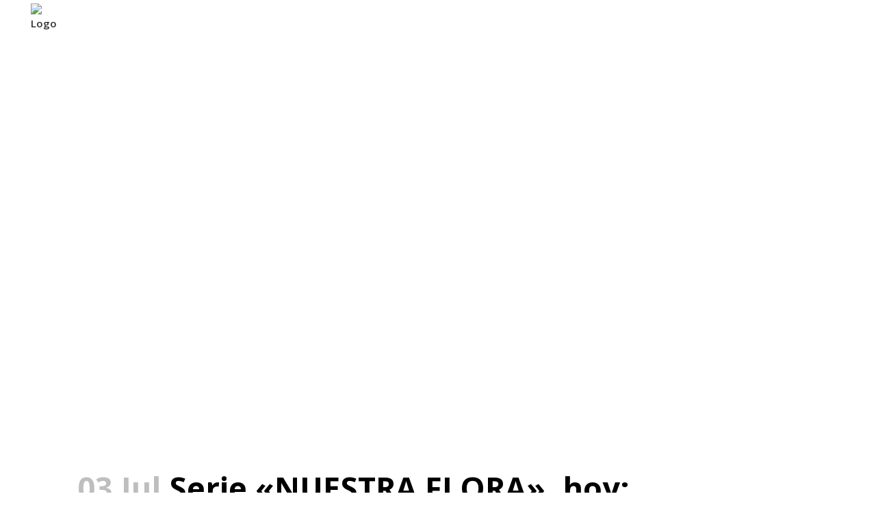

--- FILE ---
content_type: text/html; charset=UTF-8
request_url: https://coloniasantateresa.com/tag/plantas/
body_size: 18801
content:
<!DOCTYPE html>
<html lang="es">
<head>
	<meta charset="UTF-8" />
	
				<meta name="viewport" content="width=device-width,initial-scale=1,user-scalable=no">
		
            
            
	<link rel="profile" href="http://gmpg.org/xfn/11" />
	<link rel="pingback" href="https://coloniasantateresa.com/xmlrpc.php" />

	<title>Colonia Santa Teresa | </title>
<meta name='robots' content='max-image-preview:large' />
<link rel='dns-prefetch' href='//fonts.googleapis.com' />
<link rel="alternate" type="application/rss+xml" title="Colonia Santa Teresa &raquo; Feed" href="https://coloniasantateresa.com/feed/" />
<link rel="alternate" type="application/rss+xml" title="Colonia Santa Teresa &raquo; Feed de los comentarios" href="https://coloniasantateresa.com/comments/feed/" />
<link rel="alternate" type="application/rss+xml" title="Colonia Santa Teresa &raquo; Etiqueta plantas del feed" href="https://coloniasantateresa.com/tag/plantas/feed/" />
<script type="text/javascript">
/* <![CDATA[ */
window._wpemojiSettings = {"baseUrl":"https:\/\/s.w.org\/images\/core\/emoji\/15.0.3\/72x72\/","ext":".png","svgUrl":"https:\/\/s.w.org\/images\/core\/emoji\/15.0.3\/svg\/","svgExt":".svg","source":{"concatemoji":"https:\/\/coloniasantateresa.com\/wp-includes\/js\/wp-emoji-release.min.js?ver=6.5.7"}};
/*! This file is auto-generated */
!function(i,n){var o,s,e;function c(e){try{var t={supportTests:e,timestamp:(new Date).valueOf()};sessionStorage.setItem(o,JSON.stringify(t))}catch(e){}}function p(e,t,n){e.clearRect(0,0,e.canvas.width,e.canvas.height),e.fillText(t,0,0);var t=new Uint32Array(e.getImageData(0,0,e.canvas.width,e.canvas.height).data),r=(e.clearRect(0,0,e.canvas.width,e.canvas.height),e.fillText(n,0,0),new Uint32Array(e.getImageData(0,0,e.canvas.width,e.canvas.height).data));return t.every(function(e,t){return e===r[t]})}function u(e,t,n){switch(t){case"flag":return n(e,"\ud83c\udff3\ufe0f\u200d\u26a7\ufe0f","\ud83c\udff3\ufe0f\u200b\u26a7\ufe0f")?!1:!n(e,"\ud83c\uddfa\ud83c\uddf3","\ud83c\uddfa\u200b\ud83c\uddf3")&&!n(e,"\ud83c\udff4\udb40\udc67\udb40\udc62\udb40\udc65\udb40\udc6e\udb40\udc67\udb40\udc7f","\ud83c\udff4\u200b\udb40\udc67\u200b\udb40\udc62\u200b\udb40\udc65\u200b\udb40\udc6e\u200b\udb40\udc67\u200b\udb40\udc7f");case"emoji":return!n(e,"\ud83d\udc26\u200d\u2b1b","\ud83d\udc26\u200b\u2b1b")}return!1}function f(e,t,n){var r="undefined"!=typeof WorkerGlobalScope&&self instanceof WorkerGlobalScope?new OffscreenCanvas(300,150):i.createElement("canvas"),a=r.getContext("2d",{willReadFrequently:!0}),o=(a.textBaseline="top",a.font="600 32px Arial",{});return e.forEach(function(e){o[e]=t(a,e,n)}),o}function t(e){var t=i.createElement("script");t.src=e,t.defer=!0,i.head.appendChild(t)}"undefined"!=typeof Promise&&(o="wpEmojiSettingsSupports",s=["flag","emoji"],n.supports={everything:!0,everythingExceptFlag:!0},e=new Promise(function(e){i.addEventListener("DOMContentLoaded",e,{once:!0})}),new Promise(function(t){var n=function(){try{var e=JSON.parse(sessionStorage.getItem(o));if("object"==typeof e&&"number"==typeof e.timestamp&&(new Date).valueOf()<e.timestamp+604800&&"object"==typeof e.supportTests)return e.supportTests}catch(e){}return null}();if(!n){if("undefined"!=typeof Worker&&"undefined"!=typeof OffscreenCanvas&&"undefined"!=typeof URL&&URL.createObjectURL&&"undefined"!=typeof Blob)try{var e="postMessage("+f.toString()+"("+[JSON.stringify(s),u.toString(),p.toString()].join(",")+"));",r=new Blob([e],{type:"text/javascript"}),a=new Worker(URL.createObjectURL(r),{name:"wpTestEmojiSupports"});return void(a.onmessage=function(e){c(n=e.data),a.terminate(),t(n)})}catch(e){}c(n=f(s,u,p))}t(n)}).then(function(e){for(var t in e)n.supports[t]=e[t],n.supports.everything=n.supports.everything&&n.supports[t],"flag"!==t&&(n.supports.everythingExceptFlag=n.supports.everythingExceptFlag&&n.supports[t]);n.supports.everythingExceptFlag=n.supports.everythingExceptFlag&&!n.supports.flag,n.DOMReady=!1,n.readyCallback=function(){n.DOMReady=!0}}).then(function(){return e}).then(function(){var e;n.supports.everything||(n.readyCallback(),(e=n.source||{}).concatemoji?t(e.concatemoji):e.wpemoji&&e.twemoji&&(t(e.twemoji),t(e.wpemoji)))}))}((window,document),window._wpemojiSettings);
/* ]]> */
</script>
<link rel='stylesheet' id='animate-css' href='https://coloniasantateresa.com/wp-content/plugins/qi-blocks/assets/css/plugins/animate/animate.min.css?ver=4.1.1' type='text/css' media='all' />
<link rel='stylesheet' id='sbi_styles-css' href='https://coloniasantateresa.com/wp-content/plugins/instagram-feed/css/sbi-styles.min.css?ver=6.6.1' type='text/css' media='all' />
<style id='wp-emoji-styles-inline-css' type='text/css'>

	img.wp-smiley, img.emoji {
		display: inline !important;
		border: none !important;
		box-shadow: none !important;
		height: 1em !important;
		width: 1em !important;
		margin: 0 0.07em !important;
		vertical-align: -0.1em !important;
		background: none !important;
		padding: 0 !important;
	}
</style>
<style id='wp-block-library-inline-css' type='text/css'>
:root{--wp-admin-theme-color:#007cba;--wp-admin-theme-color--rgb:0,124,186;--wp-admin-theme-color-darker-10:#006ba1;--wp-admin-theme-color-darker-10--rgb:0,107,161;--wp-admin-theme-color-darker-20:#005a87;--wp-admin-theme-color-darker-20--rgb:0,90,135;--wp-admin-border-width-focus:2px;--wp-block-synced-color:#7a00df;--wp-block-synced-color--rgb:122,0,223;--wp-bound-block-color:#9747ff}@media (min-resolution:192dpi){:root{--wp-admin-border-width-focus:1.5px}}.wp-element-button{cursor:pointer}:root{--wp--preset--font-size--normal:16px;--wp--preset--font-size--huge:42px}:root .has-very-light-gray-background-color{background-color:#eee}:root .has-very-dark-gray-background-color{background-color:#313131}:root .has-very-light-gray-color{color:#eee}:root .has-very-dark-gray-color{color:#313131}:root .has-vivid-green-cyan-to-vivid-cyan-blue-gradient-background{background:linear-gradient(135deg,#00d084,#0693e3)}:root .has-purple-crush-gradient-background{background:linear-gradient(135deg,#34e2e4,#4721fb 50%,#ab1dfe)}:root .has-hazy-dawn-gradient-background{background:linear-gradient(135deg,#faaca8,#dad0ec)}:root .has-subdued-olive-gradient-background{background:linear-gradient(135deg,#fafae1,#67a671)}:root .has-atomic-cream-gradient-background{background:linear-gradient(135deg,#fdd79a,#004a59)}:root .has-nightshade-gradient-background{background:linear-gradient(135deg,#330968,#31cdcf)}:root .has-midnight-gradient-background{background:linear-gradient(135deg,#020381,#2874fc)}.has-regular-font-size{font-size:1em}.has-larger-font-size{font-size:2.625em}.has-normal-font-size{font-size:var(--wp--preset--font-size--normal)}.has-huge-font-size{font-size:var(--wp--preset--font-size--huge)}.has-text-align-center{text-align:center}.has-text-align-left{text-align:left}.has-text-align-right{text-align:right}#end-resizable-editor-section{display:none}.aligncenter{clear:both}.items-justified-left{justify-content:flex-start}.items-justified-center{justify-content:center}.items-justified-right{justify-content:flex-end}.items-justified-space-between{justify-content:space-between}.screen-reader-text{border:0;clip:rect(1px,1px,1px,1px);-webkit-clip-path:inset(50%);clip-path:inset(50%);height:1px;margin:-1px;overflow:hidden;padding:0;position:absolute;width:1px;word-wrap:normal!important}.screen-reader-text:focus{background-color:#ddd;clip:auto!important;-webkit-clip-path:none;clip-path:none;color:#444;display:block;font-size:1em;height:auto;left:5px;line-height:normal;padding:15px 23px 14px;text-decoration:none;top:5px;width:auto;z-index:100000}html :where(.has-border-color){border-style:solid}html :where([style*=border-top-color]){border-top-style:solid}html :where([style*=border-right-color]){border-right-style:solid}html :where([style*=border-bottom-color]){border-bottom-style:solid}html :where([style*=border-left-color]){border-left-style:solid}html :where([style*=border-width]){border-style:solid}html :where([style*=border-top-width]){border-top-style:solid}html :where([style*=border-right-width]){border-right-style:solid}html :where([style*=border-bottom-width]){border-bottom-style:solid}html :where([style*=border-left-width]){border-left-style:solid}html :where(img[class*=wp-image-]){height:auto;max-width:100%}:where(figure){margin:0 0 1em}html :where(.is-position-sticky){--wp-admin--admin-bar--position-offset:var(--wp-admin--admin-bar--height,0px)}@media screen and (max-width:600px){html :where(.is-position-sticky){--wp-admin--admin-bar--position-offset:0px}}
</style>
<style id='classic-theme-styles-inline-css' type='text/css'>
/*! This file is auto-generated */
.wp-block-button__link{color:#fff;background-color:#32373c;border-radius:9999px;box-shadow:none;text-decoration:none;padding:calc(.667em + 2px) calc(1.333em + 2px);font-size:1.125em}.wp-block-file__button{background:#32373c;color:#fff;text-decoration:none}
</style>
<link rel='stylesheet' id='contact-form-7-css' href='https://coloniasantateresa.com/wp-content/plugins/contact-form-7/includes/css/styles.css?ver=5.9.8' type='text/css' media='all' />
<link rel='stylesheet' id='qi-blocks-grid-css' href='https://coloniasantateresa.com/wp-content/plugins/qi-blocks/assets/dist/grid.css?ver=1.3.4' type='text/css' media='all' />
<link rel='stylesheet' id='qi-blocks-main-css' href='https://coloniasantateresa.com/wp-content/plugins/qi-blocks/assets/dist/main.css?ver=1.3.4' type='text/css' media='all' />
<link rel='stylesheet' id='qi-addons-for-elementor-grid-style-css' href='https://coloniasantateresa.com/wp-content/plugins/qi-addons-for-elementor/assets/css/grid.min.css?ver=1.8.3' type='text/css' media='all' />
<link rel='stylesheet' id='qi-addons-for-elementor-helper-parts-style-css' href='https://coloniasantateresa.com/wp-content/plugins/qi-addons-for-elementor/assets/css/helper-parts.min.css?ver=1.8.3' type='text/css' media='all' />
<link rel='stylesheet' id='qi-addons-for-elementor-style-css' href='https://coloniasantateresa.com/wp-content/plugins/qi-addons-for-elementor/assets/css/main.min.css?ver=1.8.3' type='text/css' media='all' />
<link rel='stylesheet' id='mediaelement-css' href='https://coloniasantateresa.com/wp-includes/js/mediaelement/mediaelementplayer-legacy.min.css?ver=4.2.17' type='text/css' media='all' />
<link rel='stylesheet' id='wp-mediaelement-css' href='https://coloniasantateresa.com/wp-includes/js/mediaelement/wp-mediaelement.min.css?ver=6.5.7' type='text/css' media='all' />
<link rel='stylesheet' id='bridge-default-style-css' href='https://coloniasantateresa.com/wp-content/themes/bridge/style.css?ver=6.5.7' type='text/css' media='all' />
<link rel='stylesheet' id='bridge-qode-font_awesome-css' href='https://coloniasantateresa.com/wp-content/themes/bridge/css/font-awesome/css/font-awesome.min.css?ver=6.5.7' type='text/css' media='all' />
<link rel='stylesheet' id='bridge-qode-font_elegant-css' href='https://coloniasantateresa.com/wp-content/themes/bridge/css/elegant-icons/style.min.css?ver=6.5.7' type='text/css' media='all' />
<link rel='stylesheet' id='bridge-qode-linea_icons-css' href='https://coloniasantateresa.com/wp-content/themes/bridge/css/linea-icons/style.css?ver=6.5.7' type='text/css' media='all' />
<link rel='stylesheet' id='bridge-qode-dripicons-css' href='https://coloniasantateresa.com/wp-content/themes/bridge/css/dripicons/dripicons.css?ver=6.5.7' type='text/css' media='all' />
<link rel='stylesheet' id='bridge-qode-kiko-css' href='https://coloniasantateresa.com/wp-content/themes/bridge/css/kiko/kiko-all.css?ver=6.5.7' type='text/css' media='all' />
<link rel='stylesheet' id='bridge-qode-font_awesome_5-css' href='https://coloniasantateresa.com/wp-content/themes/bridge/css/font-awesome-5/css/font-awesome-5.min.css?ver=6.5.7' type='text/css' media='all' />
<link rel='stylesheet' id='bridge-stylesheet-css' href='https://coloniasantateresa.com/wp-content/themes/bridge/css/stylesheet.min.css?ver=6.5.7' type='text/css' media='all' />
<style id='bridge-stylesheet-inline-css' type='text/css'>
   .archive.disabled_footer_top .footer_top_holder, .archive.disabled_footer_bottom .footer_bottom_holder { display: none;}


</style>
<link rel='stylesheet' id='bridge-print-css' href='https://coloniasantateresa.com/wp-content/themes/bridge/css/print.css?ver=6.5.7' type='text/css' media='all' />
<link rel='stylesheet' id='bridge-style-dynamic-css' href='https://coloniasantateresa.com/wp-content/themes/bridge/css/style_dynamic_callback.php?ver=6.5.7' type='text/css' media='all' />
<link rel='stylesheet' id='bridge-responsive-css' href='https://coloniasantateresa.com/wp-content/themes/bridge/css/responsive.min.css?ver=6.5.7' type='text/css' media='all' />
<link rel='stylesheet' id='bridge-style-dynamic-responsive-css' href='https://coloniasantateresa.com/wp-content/themes/bridge/css/style_dynamic_responsive_callback.php?ver=6.5.7' type='text/css' media='all' />
<style id='bridge-style-dynamic-responsive-inline-css' type='text/css'>
.q_circles_holder .q_circle_text_holder .q_circle_text {
    margin: 14px 10% 0;
}
.q_circles_holder.four_columns .q_circle_inner {
    width: 160px;
    height: 160px;
}
.q_circle_text_holder {
    margin: 17px 0 0;
}
.q_circles_holder.four_columns:before {
    top: 80px;
    border-top: 2px dotted;
    border-top-color: inherit;
    left: 100px;
}
.q_icon_with_title.qode_iwt_hover_enabled {
    background-color: #fcc233;
    border-radius: 8px;
    padding: 45px 34px;
}
.q_icon_with_title.left_from_title.very_large .icon_holder, .q_icon_with_title.very_large .icon_holder img {
    width: 116px;
}
h4.icon_title {
    padding-bottom: 9px;
}
.q_icon_list p {
    padding: 0 0 0 29px;
}
.q_icon_list {
    margin-bottom: 10px;
}
.testimonials_c_holder .testimonial_content_inner {
    border-radius: 8px;
}
.testimonials_c_holder .testimonial_content_inner .testimonial_author {
    font-family: Caveat;
    font-size: 25px;
    color: #fcc234;
    font-weight: 700;
    margin-top: 18px;
}
.testimonials_c_holder .flex-control-nav li a.flex-active {
    background-color: #fcc234;
}
.testimonials_c_holder .flex-control-nav li {
    width: 14px;
    height: 14px;
    margin: 0 10px;
}
.testimonials_c_holder .flex-control-nav {
    margin-top: 46px;
}
.testimonials_c_holder .flex-control-nav li a {
    background-color: #ffffff;
}
.q_icon_with_title.tiny .icon_text_holder {
    padding: 0 0 0 19px;
}

.q_icon_with_title .icon_text_inner {
    padding: 0 0 11px;
}
.q_icon_list .qode-ili-icon-holder, .q_icon_list i {
    width: 9px;
}
.title.title_size_large .text_above_title {
    font-family: Caveat;
    font-size: 45px;
    line-height: 45px;
}
.q_counter_holder p.counter_text {
    font-family: Caveat;
    margin: 5px 0 0;
}
.qode-cf-outer-holder{
    background-color: #fcc233;
    padding: 25px 20px;
    box-sizing: border-box;
}

.qode-cf-outer-holder .four_columns{
    display: flex;
}

.qode-cf-outer-holder .four_columns>div{
    flex-grow: 7;
}

.qode-cf-outer-holder .four_columns>div.column4{
    width: auto;
    box-sizing: border-box;
    flex-grow: 0;
}

.qode-cf-outer-holder .four_columns>div.column4 .ajax-loader{
    display: none;
}
h6.icon_title {
    color: #8d8c8c;
    font-family: 'Poppins', sans-serif;
    font-size: 15px;
    line-height: 30px;
    font-style: normal;
    font-weight: 600;
    padding-top: 4px;
}
.q_icon_with_title .icon_title_holder {
    margin: 0px 0 7px;
}
.page_not_found {
    margin: 83px 14% 83px;
}
@media only screen and (max-width: 1000px){
    rs-fullwidth-wrap{
        margin-top: -100px;
    }
}
div.wpcf7 .cf7_custom_style_2 .ajax-loader{
display: none;
}
.q_price_table {
border-top: none;
}

.q_price_table .price_table_inner {
background-color: #fff;
border-radius: 7px;
}

.price_in_table .price,
.price_in_table .value {
color: #000;
font-weight: 700;
}

.pricing_table_content {
color: #8d8c8c;
}

.q_price_table.active .price_table_inner {
background-color: #fcc233;
}

.q_price_table.active .price_in_table .price,
.q_price_table.active .price_in_table .value,
.q_price_table.active .pricing_table_content,
.q_price_table.active .qode_title_content_new {
color: #fff;
}

.q_price_table.active .price_table_inner>ul {
padding: 0;
margin: 0;
}

.price_button .qbutton:hover {
background-color: #000;
color: #fcc233;
}

.price_table_inner ul li.table_title {
padding: 52px 25px 15px;
}

.price_table_inner ul li.pricing_table_content {
padding: 14px 27px 33px;
}

.price_table_inner ul li.pricing_table_content li {
font-size: 15px;
font-weight: 600;
}

.price_table_inner ul li.pricing_table_content ul li {
padding-bottom: 8px;
}

.price_table_inner ul li.pricing_table_content {
padding-bottom: 33px;
}

.price_table_inner .price_button {
padding-bottom: 58px;
}
nav.mobile_menu>ul{
padding: 0 0 20px
}
@media only screen and (max-width: 1280px){
.q_counter_holder.center{
padding: 20px 10px;
}
}
</style>
<link rel='stylesheet' id='js_composer_front-css' href='https://coloniasantateresa.com/wp-content/plugins/js_composer/assets/css/js_composer.min.css?ver=7.5' type='text/css' media='all' />
<link rel='stylesheet' id='bridge-style-handle-google-fonts-css' href='https://fonts.googleapis.com/css?family=Raleway%3A100%2C200%2C300%2C400%2C500%2C600%2C700%2C800%2C900%2C100italic%2C300italic%2C400italic%2C700italic%7COpen+Sans%3A100%2C200%2C300%2C400%2C500%2C600%2C700%2C800%2C900%2C100italic%2C300italic%2C400italic%2C700italic%7CCaveat%3A100%2C200%2C300%2C400%2C500%2C600%2C700%2C800%2C900%2C100italic%2C300italic%2C400italic%2C700italic%7CPoppins%3A100%2C200%2C300%2C400%2C500%2C600%2C700%2C800%2C900%2C100italic%2C300italic%2C400italic%2C700italic&#038;subset=latin%2Clatin-ext&#038;ver=1.0.0' type='text/css' media='all' />
<link rel='stylesheet' id='bridge-core-dashboard-style-css' href='https://coloniasantateresa.com/wp-content/plugins/bridge-core/modules/core-dashboard/assets/css/core-dashboard.min.css?ver=6.5.7' type='text/css' media='all' />
<link rel='stylesheet' id='swiper-css' href='https://coloniasantateresa.com/wp-content/plugins/qi-addons-for-elementor/assets/plugins/swiper/8.4.5/swiper.min.css?ver=6.5.7' type='text/css' media='all' />
<script type="text/javascript" src="https://coloniasantateresa.com/wp-includes/js/jquery/jquery.min.js?ver=3.7.1" id="jquery-core-js"></script>
<script type="text/javascript" src="https://coloniasantateresa.com/wp-includes/js/jquery/jquery-migrate.min.js?ver=3.4.1" id="jquery-migrate-js"></script>
<script type="text/javascript" src="https://coloniasantateresa.com/wp-content/plugins/revslider/public/assets/js/rbtools.min.js?ver=6.6.20" async id="tp-tools-js"></script>
<script type="text/javascript" src="https://coloniasantateresa.com/wp-content/plugins/revslider/public/assets/js/rs6.min.js?ver=6.6.20" async id="revmin-js"></script>
<script></script><link rel="https://api.w.org/" href="https://coloniasantateresa.com/wp-json/" /><link rel="alternate" type="application/json" href="https://coloniasantateresa.com/wp-json/wp/v2/tags/362" /><link rel="EditURI" type="application/rsd+xml" title="RSD" href="https://coloniasantateresa.com/xmlrpc.php?rsd" />
<meta name="generator" content="WordPress 6.5.7" />
<!-- HubSpot WordPress Plugin v11.1.75: embed JS disabled as a portalId has not yet been configured --><meta name="generator" content="Elementor 3.26.3; features: additional_custom_breakpoints; settings: css_print_method-external, google_font-enabled, font_display-auto">
<style type="text/css">.recentcomments a{display:inline !important;padding:0 !important;margin:0 !important;}</style>			<style>
				.e-con.e-parent:nth-of-type(n+4):not(.e-lazyloaded):not(.e-no-lazyload),
				.e-con.e-parent:nth-of-type(n+4):not(.e-lazyloaded):not(.e-no-lazyload) * {
					background-image: none !important;
				}
				@media screen and (max-height: 1024px) {
					.e-con.e-parent:nth-of-type(n+3):not(.e-lazyloaded):not(.e-no-lazyload),
					.e-con.e-parent:nth-of-type(n+3):not(.e-lazyloaded):not(.e-no-lazyload) * {
						background-image: none !important;
					}
				}
				@media screen and (max-height: 640px) {
					.e-con.e-parent:nth-of-type(n+2):not(.e-lazyloaded):not(.e-no-lazyload),
					.e-con.e-parent:nth-of-type(n+2):not(.e-lazyloaded):not(.e-no-lazyload) * {
						background-image: none !important;
					}
				}
			</style>
			<meta name="generator" content="Powered by WPBakery Page Builder - drag and drop page builder for WordPress."/>
<meta name="generator" content="Powered by Slider Revolution 6.6.20 - responsive, Mobile-Friendly Slider Plugin for WordPress with comfortable drag and drop interface." />
<link rel="icon" href="https://coloniasantateresa.com/wp-content/uploads/2021/02/logo-base.png" sizes="32x32" />
<link rel="icon" href="https://coloniasantateresa.com/wp-content/uploads/2021/02/logo-base.png" sizes="192x192" />
<link rel="apple-touch-icon" href="https://coloniasantateresa.com/wp-content/uploads/2021/02/logo-base.png" />
<meta name="msapplication-TileImage" content="https://coloniasantateresa.com/wp-content/uploads/2021/02/logo-base.png" />
<script>function setREVStartSize(e){
			//window.requestAnimationFrame(function() {
				window.RSIW = window.RSIW===undefined ? window.innerWidth : window.RSIW;
				window.RSIH = window.RSIH===undefined ? window.innerHeight : window.RSIH;
				try {
					var pw = document.getElementById(e.c).parentNode.offsetWidth,
						newh;
					pw = pw===0 || isNaN(pw) || (e.l=="fullwidth" || e.layout=="fullwidth") ? window.RSIW : pw;
					e.tabw = e.tabw===undefined ? 0 : parseInt(e.tabw);
					e.thumbw = e.thumbw===undefined ? 0 : parseInt(e.thumbw);
					e.tabh = e.tabh===undefined ? 0 : parseInt(e.tabh);
					e.thumbh = e.thumbh===undefined ? 0 : parseInt(e.thumbh);
					e.tabhide = e.tabhide===undefined ? 0 : parseInt(e.tabhide);
					e.thumbhide = e.thumbhide===undefined ? 0 : parseInt(e.thumbhide);
					e.mh = e.mh===undefined || e.mh=="" || e.mh==="auto" ? 0 : parseInt(e.mh,0);
					if(e.layout==="fullscreen" || e.l==="fullscreen")
						newh = Math.max(e.mh,window.RSIH);
					else{
						e.gw = Array.isArray(e.gw) ? e.gw : [e.gw];
						for (var i in e.rl) if (e.gw[i]===undefined || e.gw[i]===0) e.gw[i] = e.gw[i-1];
						e.gh = e.el===undefined || e.el==="" || (Array.isArray(e.el) && e.el.length==0)? e.gh : e.el;
						e.gh = Array.isArray(e.gh) ? e.gh : [e.gh];
						for (var i in e.rl) if (e.gh[i]===undefined || e.gh[i]===0) e.gh[i] = e.gh[i-1];
											
						var nl = new Array(e.rl.length),
							ix = 0,
							sl;
						e.tabw = e.tabhide>=pw ? 0 : e.tabw;
						e.thumbw = e.thumbhide>=pw ? 0 : e.thumbw;
						e.tabh = e.tabhide>=pw ? 0 : e.tabh;
						e.thumbh = e.thumbhide>=pw ? 0 : e.thumbh;
						for (var i in e.rl) nl[i] = e.rl[i]<window.RSIW ? 0 : e.rl[i];
						sl = nl[0];
						for (var i in nl) if (sl>nl[i] && nl[i]>0) { sl = nl[i]; ix=i;}
						var m = pw>(e.gw[ix]+e.tabw+e.thumbw) ? 1 : (pw-(e.tabw+e.thumbw)) / (e.gw[ix]);
						newh =  (e.gh[ix] * m) + (e.tabh + e.thumbh);
					}
					var el = document.getElementById(e.c);
					if (el!==null && el) el.style.height = newh+"px";
					el = document.getElementById(e.c+"_wrapper");
					if (el!==null && el) {
						el.style.height = newh+"px";
						el.style.display = "block";
					}
				} catch(e){
					console.log("Failure at Presize of Slider:" + e)
				}
			//});
		  };</script>
<noscript><style> .wpb_animate_when_almost_visible { opacity: 1; }</style></noscript></head>

<body class="archive tag tag-plantas tag-362 wp-custom-logo bridge-core-3.1.6 qi-blocks-1.3.4 qodef-gutenberg--no-touch qodef-qi--no-touch qi-addons-for-elementor-1.8.3  qode_grid_1400 footer_responsive_adv qode-theme-ver-30.8.4 qode-theme-bridge disabled_footer_bottom wpb-js-composer js-comp-ver-7.5 vc_responsive elementor-default elementor-kit-17941" itemscope itemtype="http://schema.org/WebPage">




<div class="wrapper">
	<div class="wrapper_inner">

    
		<!-- Google Analytics start -->
				<!-- Google Analytics end -->

		
	<header class=" scroll_header_top_area  fixed transparent scrolled_not_transparent page_header">
	<div class="header_inner clearfix">
				<div class="header_top_bottom_holder">
			
			<div class="header_bottom clearfix" style=' background-color:rgba(255, 255, 255, 0);' >
											<div class="header_inner_left">
																	<div class="mobile_menu_button">
		<span>
			<i class="qode_icon_font_awesome fa fa-bars " ></i>		</span>
	</div>
								<div class="logo_wrapper" >
	<div class="q_logo">
		<a itemprop="url" href="https://coloniasantateresa.com/" >
             <img itemprop="image" class="normal" src="https://coloniasantateresa.com/wp-content/uploads/2024/01/Artboard-2-1.png" alt="Logo"> 			 <img itemprop="image" class="light" src="https://coloniasantateresa.com/wp-content/uploads/2020/01/logo.png" alt="Logo"/> 			 <img itemprop="image" class="dark" src="https://coloniasantateresa.com/wp-content/uploads/2021/02/logo-full.png" alt="Logo"/> 			 <img itemprop="image" class="sticky" src="https://coloniasantateresa.com/wp-content/themes/bridge/img/logo_black.png" alt="Logo"/> 			 <img itemprop="image" class="mobile" src="https://coloniasantateresa.com/wp-content/uploads/2024/01/Artboard-2-1.png" alt="Logo"/> 					</a>
	</div>
	</div>															</div>
															<div class="header_inner_right">
									<div class="side_menu_button_wrapper right">
																														<div class="side_menu_button">
																																	
										</div>
									</div>
								</div>
							
							
							<nav class="main_menu drop_down right">
								<ul id="menu-menu-santa-teresa" class=""><li id="nav-menu-item-20815" class="menu-item menu-item-type-post_type menu-item-object-page menu-item-home  narrow"><a href="https://coloniasantateresa.com/" class=""><i class="menu_icon blank fa"></i><span>Inicio</span><span class="plus"></span></a></li>
<li id="nav-menu-item-16548" class="menu-item menu-item-type-custom menu-item-object-custom menu-item-has-children  has_sub narrow"><a href="#" class=""><i class="menu_icon blank fa"></i><span>Municipalidad</span><span class="plus"></span></a>
<div class="second"><div class="inner"><ul>
	<li id="nav-menu-item-20948" class="menu-item menu-item-type-post_type menu-item-object-page "><a href="https://coloniasantateresa.com/historia-de-santa-teresa/" class=""><i class="menu_icon blank fa"></i><span>Historia de Santa Teresa</span><span class="plus"></span></a></li>
	<li id="nav-menu-item-20931" class="menu-item menu-item-type-post_type menu-item-object-page "><a href="https://coloniasantateresa.com/intendencia/" class=""><i class="menu_icon blank fa"></i><span>Intendencia</span><span class="plus"></span></a></li>
	<li id="nav-menu-item-20951" class="menu-item menu-item-type-post_type menu-item-object-page "><a href="https://coloniasantateresa.com/institucional-2/" class=""><i class="menu_icon blank fa"></i><span>Institucional</span><span class="plus"></span></a></li>
</ul></div></div>
</li>
<li id="nav-menu-item-16552" class="menu-item menu-item-type-custom menu-item-object-custom menu-item-has-children  has_sub narrow"><a href="#" class=""><i class="menu_icon blank fa"></i><span>Descubrí Santa Teresa</span><span class="plus"></span></a>
<div class="second"><div class="inner"><ul>
	<li id="nav-menu-item-20838" class="menu-item menu-item-type-post_type menu-item-object-page "><a href="https://coloniasantateresa.com/llegar/" class=""><i class="menu_icon blank fa"></i><span>¿Cómo llegar?</span><span class="plus"></span></a></li>
	<li id="nav-menu-item-21056" class="menu-item menu-item-type-post_type menu-item-object-page "><a href="https://coloniasantateresa.com/fabrica-de-bigbags/" class=""><i class="menu_icon blank fa"></i><span>Fábrica de BigBags</span><span class="plus"></span></a></li>
	<li id="nav-menu-item-20861" class="menu-item menu-item-type-post_type menu-item-object-page "><a href="https://coloniasantateresa.com/club-colonial/" class=""><i class="menu_icon blank fa"></i><span>Club Colonial</span><span class="plus"></span></a></li>
	<li id="nav-menu-item-20816" class="menu-item menu-item-type-custom menu-item-object-custom "><a target="_blank" href="https://www.instagram.com/santa.teresa.muni/" class=""><i class="menu_icon blank fa"></i><span>Instagram</span><span class="plus"></span></a></li>
	<li id="nav-menu-item-18269" class="menu-item menu-item-type-custom menu-item-object-custom "><a target="_blank" href="https://www.facebook.com/MunicipalidadDeSantaTeresa" class=""><i class="menu_icon blank fa"></i><span>Facebook</span><span class="plus"></span></a></li>
	<li id="nav-menu-item-17938" class="menu-item menu-item-type-custom menu-item-object-custom "><a target="_blank" href="https://www.youtube.com/channel/UCea5KGjvD-iM6HldpgIdU6g" class=""><i class="menu_icon blank fa"></i><span>Canal de YouTube</span><span class="plus"></span></a></li>
</ul></div></div>
</li>
<li id="nav-menu-item-20873" class="menu-item menu-item-type-post_type menu-item-object-page  narrow"><a href="https://coloniasantateresa.com/galeria-de-fotos/" class=""><i class="menu_icon blank fa"></i><span>Galería de Fotos</span><span class="plus"></span></a></li>
<li id="nav-menu-item-20813" class="menu-item menu-item-type-post_type menu-item-object-page  narrow"><a href="https://coloniasantateresa.com/contacto/" class=""><i class="menu_icon blank fa"></i><span>Contacto</span><span class="plus"></span></a></li>
</ul>							</nav>
														<nav class="mobile_menu">
	<ul id="menu-menu-santa-teresa-1" class=""><li id="mobile-menu-item-20815" class="menu-item menu-item-type-post_type menu-item-object-page menu-item-home "><a href="https://coloniasantateresa.com/" class=""><span>Inicio</span></a><span class="mobile_arrow"><i class="fa fa-angle-right"></i><i class="fa fa-angle-down"></i></span></li>
<li id="mobile-menu-item-16548" class="menu-item menu-item-type-custom menu-item-object-custom menu-item-has-children  has_sub"><a href="#" class=""><span>Municipalidad</span></a><span class="mobile_arrow"><i class="fa fa-angle-right"></i><i class="fa fa-angle-down"></i></span>
<ul class="sub_menu">
	<li id="mobile-menu-item-20948" class="menu-item menu-item-type-post_type menu-item-object-page "><a href="https://coloniasantateresa.com/historia-de-santa-teresa/" class=""><span>Historia de Santa Teresa</span></a><span class="mobile_arrow"><i class="fa fa-angle-right"></i><i class="fa fa-angle-down"></i></span></li>
	<li id="mobile-menu-item-20931" class="menu-item menu-item-type-post_type menu-item-object-page "><a href="https://coloniasantateresa.com/intendencia/" class=""><span>Intendencia</span></a><span class="mobile_arrow"><i class="fa fa-angle-right"></i><i class="fa fa-angle-down"></i></span></li>
	<li id="mobile-menu-item-20951" class="menu-item menu-item-type-post_type menu-item-object-page "><a href="https://coloniasantateresa.com/institucional-2/" class=""><span>Institucional</span></a><span class="mobile_arrow"><i class="fa fa-angle-right"></i><i class="fa fa-angle-down"></i></span></li>
</ul>
</li>
<li id="mobile-menu-item-16552" class="menu-item menu-item-type-custom menu-item-object-custom menu-item-has-children  has_sub"><a href="#" class=""><span>Descubrí Santa Teresa</span></a><span class="mobile_arrow"><i class="fa fa-angle-right"></i><i class="fa fa-angle-down"></i></span>
<ul class="sub_menu">
	<li id="mobile-menu-item-20838" class="menu-item menu-item-type-post_type menu-item-object-page "><a href="https://coloniasantateresa.com/llegar/" class=""><span>¿Cómo llegar?</span></a><span class="mobile_arrow"><i class="fa fa-angle-right"></i><i class="fa fa-angle-down"></i></span></li>
	<li id="mobile-menu-item-21056" class="menu-item menu-item-type-post_type menu-item-object-page "><a href="https://coloniasantateresa.com/fabrica-de-bigbags/" class=""><span>Fábrica de BigBags</span></a><span class="mobile_arrow"><i class="fa fa-angle-right"></i><i class="fa fa-angle-down"></i></span></li>
	<li id="mobile-menu-item-20861" class="menu-item menu-item-type-post_type menu-item-object-page "><a href="https://coloniasantateresa.com/club-colonial/" class=""><span>Club Colonial</span></a><span class="mobile_arrow"><i class="fa fa-angle-right"></i><i class="fa fa-angle-down"></i></span></li>
	<li id="mobile-menu-item-20816" class="menu-item menu-item-type-custom menu-item-object-custom "><a target="_blank" href="https://www.instagram.com/santa.teresa.muni/" class=""><span>Instagram</span></a><span class="mobile_arrow"><i class="fa fa-angle-right"></i><i class="fa fa-angle-down"></i></span></li>
	<li id="mobile-menu-item-18269" class="menu-item menu-item-type-custom menu-item-object-custom "><a target="_blank" href="https://www.facebook.com/MunicipalidadDeSantaTeresa" class=""><span>Facebook</span></a><span class="mobile_arrow"><i class="fa fa-angle-right"></i><i class="fa fa-angle-down"></i></span></li>
	<li id="mobile-menu-item-17938" class="menu-item menu-item-type-custom menu-item-object-custom "><a target="_blank" href="https://www.youtube.com/channel/UCea5KGjvD-iM6HldpgIdU6g" class=""><span>Canal de YouTube</span></a><span class="mobile_arrow"><i class="fa fa-angle-right"></i><i class="fa fa-angle-down"></i></span></li>
</ul>
</li>
<li id="mobile-menu-item-20873" class="menu-item menu-item-type-post_type menu-item-object-page "><a href="https://coloniasantateresa.com/galeria-de-fotos/" class=""><span>Galería de Fotos</span></a><span class="mobile_arrow"><i class="fa fa-angle-right"></i><i class="fa fa-angle-down"></i></span></li>
<li id="mobile-menu-item-20813" class="menu-item menu-item-type-post_type menu-item-object-page "><a href="https://coloniasantateresa.com/contacto/" class=""><span>Contacto</span></a><span class="mobile_arrow"><i class="fa fa-angle-right"></i><i class="fa fa-angle-down"></i></span></li>
</ul></nav>											</div>
			</div>
		</div>
</header>	<a id="back_to_top" href="#">
        <span class="fa-stack">
            <i class="qode_icon_font_awesome fa fa-arrow-up " ></i>        </span>
	</a>
	
	
    
    	
    
    <div class="content ">
        <div class="content_inner  ">
    
	
			<div class="title_outer title_without_animation"    data-height="662">
		<div class="title title_size_large  position_center  has_fixed_background " style="background-size:1920px auto;background-image:url(https://coloniasantateresa.com/wp-content/uploads/2020/01/title-img-1.jpg);height:662px;">
			<div class="image not_responsive"><img itemprop="image" src="https://coloniasantateresa.com/wp-content/uploads/2020/01/title-img-1.jpg" alt="&nbsp;" /> </div>
										<div class="title_holder"  style="padding-top:44px;height:618px;">
					<div class="container">
						<div class="container_inner clearfix">
								<div class="title_subtitle_holder" >
                                                                									<div class="title_subtitle_holder_inner">
																																					<h1 ><span>plantas Tag</span></h1>
																				
																																														</div>
								                                                            </div>
						</div>
					</div>
				</div>
								</div>
			</div>
		<div class="container">
            			<div class="container_inner default_template_holder clearfix">
									<div class="blog_holder blog_large_image">

	
    <!--if template name is defined than it is used our template and we can use query '$blog_query'-->
    
        <!--otherwise it is archive or category page and we don't have query-->
                    		<article id="post-17117" class="post-17117 post type-post status-publish format-standard has-post-thumbnail hentry category-sin-categoria tag-alpataco tag-informacion tag-la-pampa tag-pampeana tag-pampeanas tag-pichai tag-plantas tag-prosopis tag-santa-teresa tag-serie">
			<div class="post_content_holder">
									<div class="post_image">
						<a itemprop="url" href="https://coloniasantateresa.com/serie-nuestra-flora-hoy-alpataco/" title="Serie «NUESTRA FLORA», hoy: ALPATACO">
							<img fetchpriority="high" width="2159" height="1868" src="https://coloniasantateresa.com/wp-content/uploads/2019/07/alpataco.jpg" class="attachment-full size-full wp-post-image" alt="" decoding="async" srcset="https://coloniasantateresa.com/wp-content/uploads/2019/07/alpataco.jpg 2159w, https://coloniasantateresa.com/wp-content/uploads/2019/07/alpataco-300x260.jpg 300w, https://coloniasantateresa.com/wp-content/uploads/2019/07/alpataco-768x664.jpg 768w, https://coloniasantateresa.com/wp-content/uploads/2019/07/alpataco-1024x886.jpg 1024w, https://coloniasantateresa.com/wp-content/uploads/2019/07/alpataco-700x606.jpg 700w" sizes="(max-width: 2159px) 100vw, 2159px" />						</a>
					</div>
								<div class="post_text">
					<div class="post_text_inner">
						<h2 itemprop="name" class="entry_title"><span itemprop="dateCreated" class="date entry_date updated">03 Jul<meta itemprop="interactionCount" content="UserComments: 0"/></span> <a itemprop="url" href="https://coloniasantateresa.com/serie-nuestra-flora-hoy-alpataco/" title="Serie «NUESTRA FLORA», hoy: ALPATACO">Serie «NUESTRA FLORA», hoy: ALPATACO</a></h2>
						<div class="post_info">
							<span class="time">Posted at 18:01h</span>
							in <a href="https://coloniasantateresa.com/category/sin-categoria/" rel="category tag">Sin categoría</a>                                                            <span class="post_author">
                                    by                                    <a itemprop="author" class="post_author_link" href="https://coloniasantateresa.com/author/admin/">Prensa Santa Teresa</a>
                                </span>
                            															<span class="dots"><i class="fa fa-square"></i></span><a itemprop="url" class="post_comments" href="https://coloniasantateresa.com/serie-nuestra-flora-hoy-alpataco/#respond" target="_self">0 Comments</a>
																							<span class="dots"><i class="fa fa-square"></i></span><div class="blog_like">
									<a  href="#" class="qode-like" id="qode-like-17117" title="Like this">0<span>  Likes</span></a>								</div>
																				</div>

                        <p itemprop="description" class="post_excerpt">Una de las plantas características del monte árido pampeano es el “alpataco” (“pichai” en lengua mapuche), arbusto de la familia de las legumbres cuyo nombre botánico es Prosopis Alpataco.

El alpataco crece generalmente asociado a las jarillas, en el monte arbustivo, árido, del centro-oeste de Argentina...</p>                                <div class="post_more">
                                    <a itemprop="url" href="https://coloniasantateresa.com/serie-nuestra-flora-hoy-alpataco/" class="qbutton small">Read More</a>
                                </div>
                            					</div>
				</div>
			</div>
		</article>
		

                    		<article id="post-17064" class="post-17064 post type-post status-publish format-standard has-post-thumbnail hentry category-sin-categoria tag-cola-de-caballo tag-equisetum tag-hierbas tag-libro tag-pampeanas tag-plantas tag-platero tag-recomendaciones tag-serie tag-yerba">
			<div class="post_content_holder">
									<div class="post_image">
						<a itemprop="url" href="https://coloniasantateresa.com/serie-nuestra-flora-hoy-cola-de-caballo/" title="Serie «Nuestra flora», hoy: Cola de caballo">
							<img width="2159" height="1868" src="https://coloniasantateresa.com/wp-content/uploads/2019/05/coladecaballo.jpg" class="attachment-full size-full wp-post-image" alt="" decoding="async" srcset="https://coloniasantateresa.com/wp-content/uploads/2019/05/coladecaballo.jpg 2159w, https://coloniasantateresa.com/wp-content/uploads/2019/05/coladecaballo-300x260.jpg 300w, https://coloniasantateresa.com/wp-content/uploads/2019/05/coladecaballo-768x664.jpg 768w, https://coloniasantateresa.com/wp-content/uploads/2019/05/coladecaballo-1024x886.jpg 1024w, https://coloniasantateresa.com/wp-content/uploads/2019/05/coladecaballo-700x606.jpg 700w" sizes="(max-width: 2159px) 100vw, 2159px" />						</a>
					</div>
								<div class="post_text">
					<div class="post_text_inner">
						<h2 itemprop="name" class="entry_title"><span itemprop="dateCreated" class="date entry_date updated">14 May<meta itemprop="interactionCount" content="UserComments: 0"/></span> <a itemprop="url" href="https://coloniasantateresa.com/serie-nuestra-flora-hoy-cola-de-caballo/" title="Serie «Nuestra flora», hoy: Cola de caballo">Serie «Nuestra flora», hoy: Cola de caballo</a></h2>
						<div class="post_info">
							<span class="time">Posted at 19:16h</span>
							in <a href="https://coloniasantateresa.com/category/sin-categoria/" rel="category tag">Sin categoría</a>                                                            <span class="post_author">
                                    by                                    <a itemprop="author" class="post_author_link" href="https://coloniasantateresa.com/author/admin/">Prensa Santa Teresa</a>
                                </span>
                            															<span class="dots"><i class="fa fa-square"></i></span><a itemprop="url" class="post_comments" href="https://coloniasantateresa.com/serie-nuestra-flora-hoy-cola-de-caballo/#respond" target="_self">0 Comments</a>
																							<span class="dots"><i class="fa fa-square"></i></span><div class="blog_like">
									<a  href="#" class="qode-like" id="qode-like-17064" title="Like this">0<span>  Likes</span></a>								</div>
																				</div>

                        <p itemprop="description" class="post_excerpt">Otros nombres comunes para la Equisetum giganteum son: «Limpia plata», «yerba del platero», «Chiquite de fraile» (en Mendoza) y «Huiñal» (en lengua Mapuche), se conoce a esta planta perenne que crece a orillas de ríos, arroyos, y vertiertes.

Posee tallos subterráneos (rizomas) negruzcos, de los que...</p>                                <div class="post_more">
                                    <a itemprop="url" href="https://coloniasantateresa.com/serie-nuestra-flora-hoy-cola-de-caballo/" class="qbutton small">Read More</a>
                                </div>
                            					</div>
				</div>
			</div>
		</article>
		

                    		<article id="post-16786" class="post-16786 post type-post status-publish format-standard has-post-thumbnail hentry category-noticias tag-colonia tag-flora tag-la-pampa tag-medicinales tag-nacunan tag-nativa tag-plantas tag-propiedades tag-provincia tag-santa-teresa tag-tomillo tag-tomillo-del-monte">
			<div class="post_content_holder">
									<div class="post_image">
						<a itemprop="url" href="https://coloniasantateresa.com/serie-nuestra-flora-hoy-tomillo-del-monte/" title="Serie «Nuestra flora», hoy: Tomillo del monte">
							<img width="2159" height="1868" src="https://coloniasantateresa.com/wp-content/uploads/2019/01/tomillito.jpg" class="attachment-full size-full wp-post-image" alt="" decoding="async" srcset="https://coloniasantateresa.com/wp-content/uploads/2019/01/tomillito.jpg 2159w, https://coloniasantateresa.com/wp-content/uploads/2019/01/tomillito-300x260.jpg 300w, https://coloniasantateresa.com/wp-content/uploads/2019/01/tomillito-768x664.jpg 768w, https://coloniasantateresa.com/wp-content/uploads/2019/01/tomillito-1024x886.jpg 1024w, https://coloniasantateresa.com/wp-content/uploads/2019/01/tomillito-700x606.jpg 700w" sizes="(max-width: 2159px) 100vw, 2159px" />						</a>
					</div>
								<div class="post_text">
					<div class="post_text_inner">
						<h2 itemprop="name" class="entry_title"><span itemprop="dateCreated" class="date entry_date updated">08 Ene<meta itemprop="interactionCount" content="UserComments: 0"/></span> <a itemprop="url" href="https://coloniasantateresa.com/serie-nuestra-flora-hoy-tomillo-del-monte/" title="Serie «Nuestra flora», hoy: Tomillo del monte">Serie «Nuestra flora», hoy: Tomillo del monte</a></h2>
						<div class="post_info">
							<span class="time">Posted at 18:43h</span>
							in <a href="https://coloniasantateresa.com/category/noticias/" rel="category tag">Noticias</a>                                                            <span class="post_author">
                                    by                                    <a itemprop="author" class="post_author_link" href="https://coloniasantateresa.com/author/admin/">Prensa Santa Teresa</a>
                                </span>
                            															<span class="dots"><i class="fa fa-square"></i></span><a itemprop="url" class="post_comments" href="https://coloniasantateresa.com/serie-nuestra-flora-hoy-tomillo-del-monte/#respond" target="_self">0 Comments</a>
																							<span class="dots"><i class="fa fa-square"></i></span><div class="blog_like">
									<a  href="#" class="qode-like" id="qode-like-16786" title="Like this">0<span>  Likes</span></a>								</div>
																				</div>

                        <p itemprop="description" class="post_excerpt">Otra de las plantas que habitan nuestro suelo es el «Tomillo del monte» (al que también se conoce como Tomillo silvestre o Ñacuñán) es un arbusto aromático, que mide entre 30 a 60cms de altura; nativo del centro y sur de Argentina, desde San Juan...</p>                                <div class="post_more">
                                    <a itemprop="url" href="https://coloniasantateresa.com/serie-nuestra-flora-hoy-tomillo-del-monte/" class="qbutton small">Read More</a>
                                </div>
                            					</div>
				</div>
			</div>
		</article>
		

                                                                                                </div>
							</div>
            		</div>
		
	</div>
</div>



	<footer >
		<div class="footer_inner clearfix">
				<div class="footer_top_holder">
            			<div class="footer_top">
								<div class="container">
					<div class="container_inner">
																	<div class="three_columns clearfix">
								<div class="column1 footer_col1">
									<div class="column_inner">
										<div id="media_image-2" class="widget widget_media_image"><a href="https://coloniasantateresa.com"><img loading="lazy" width="300" height="83" src="https://coloniasantateresa.com/wp-content/uploads/2024/01/Asset-4-300x83.png" class="image wp-image-20675  attachment-medium size-medium" alt="" style="max-width: 100%; height: auto;" decoding="async" srcset="https://coloniasantateresa.com/wp-content/uploads/2024/01/Asset-4-300x83.png 300w, https://coloniasantateresa.com/wp-content/uploads/2024/01/Asset-4.png 511w" sizes="(max-width: 300px) 100vw, 300px" /></a></div><div class="widget qode_separator_widget " style="margin-bottom: 1px;"></div><div id="text-2" class="widget widget_text">			<div class="textwidget"><p>«Un buen pueblo»</p>
</div>
		</div><div class="widget qode_separator_widget " style="margin-bottom: 19px;"></div><span class='q_social_icon_holder normal_social' data-color=#DDB549 data-hover-color=#ffffff><a itemprop='url' href='https://www.instagram.com/santa.teresa.muni/' target='_blank'><i class="qode_icon_font_awesome fa fa-instagram  simple_social" style="color: #DDB549;margin: 0 26px 0 0;font-size: 17px;" ></i></a></span><span class='q_social_icon_holder normal_social' data-color=#DDB549 data-hover-color=#ffffff><a itemprop='url' href='https://www.facebook.com/MunicipalidadDeSantaTeresa/' target='_blank'><i class="qode_icon_font_awesome fa fa-facebook  simple_social" style="color: #DDB549;margin: 0 26px 0 0;font-size: 17px;" ></i></a></span><span class='q_social_icon_holder normal_social' data-color=#DDB549 data-hover-color=#ffffff><a itemprop='url' href='https://www.youtube.com/@municipalidadsantateresa6339' target='_blank'><i class="qode_icon_font_awesome fa fa-youtube  simple_social" style="color: #DDB549;margin: 0 0 0 0;font-size: 17px;" ></i></a></span>									</div>
								</div>
								<div class="column2 footer_col2">
									<div class="column_inner">
										<div id="text-3" class="widget widget_text"><h5>Contacto &#038; Horarios</h5>			<div class="textwidget"></div>
		</div><div class="widget qode_separator_widget " style="margin-bottom: -7px;"></div><div id="text-4" class="widget widget_text">			<div class="textwidget"><p>munisantateresa@gmail.com</p>
</div>
		</div><div id="text-7" class="widget widget_text">			<div class="textwidget"><p>+54 (2923) 445-648</p>
</div>
		</div><div class="widget qode_separator_widget " style="margin-bottom: 17px;"></div><div id="text-6" class="widget widget_text">			<div class="textwidget"><p>Horarios de Atención:</p>
<p>Lunes a Viernes de 6:30 hs a 13:00 hs</p>
</div>
		</div>									</div>
								</div>
								<div class="column3 footer_col3">
									<div class="column_inner">
										<div id="text-5" class="widget widget_text"><h5>Dirección</h5>			<div class="textwidget"></div>
		</div><div class="widget qode_separator_widget " style="margin-bottom: -7px;"></div><div id="text-8" class="widget widget_text">			<div class="textwidget"><p>Av. San Martín / Esq. Sarmiento<br />
L6312, La Pampa<br />
Argentina</p>
</div>
		</div>									</div>
								</div>
							</div>
															</div>
				</div>
							</div>
					</div>
							<div class="footer_bottom_holder">
                									<div class="footer_bottom">
							</div>
								</div>
				</div>
	</footer>
		
</div>
</div>

		<script>
			window.RS_MODULES = window.RS_MODULES || {};
			window.RS_MODULES.modules = window.RS_MODULES.modules || {};
			window.RS_MODULES.waiting = window.RS_MODULES.waiting || [];
			window.RS_MODULES.defered = false;
			window.RS_MODULES.moduleWaiting = window.RS_MODULES.moduleWaiting || {};
			window.RS_MODULES.type = 'compiled';
		</script>
		<!-- Instagram Feed JS -->
<script type="text/javascript">
var sbiajaxurl = "https://coloniasantateresa.com/wp-admin/admin-ajax.php";
</script>
			<script type='text/javascript'>
				const lazyloadRunObserver = () => {
					const lazyloadBackgrounds = document.querySelectorAll( `.e-con.e-parent:not(.e-lazyloaded)` );
					const lazyloadBackgroundObserver = new IntersectionObserver( ( entries ) => {
						entries.forEach( ( entry ) => {
							if ( entry.isIntersecting ) {
								let lazyloadBackground = entry.target;
								if( lazyloadBackground ) {
									lazyloadBackground.classList.add( 'e-lazyloaded' );
								}
								lazyloadBackgroundObserver.unobserve( entry.target );
							}
						});
					}, { rootMargin: '200px 0px 200px 0px' } );
					lazyloadBackgrounds.forEach( ( lazyloadBackground ) => {
						lazyloadBackgroundObserver.observe( lazyloadBackground );
					} );
				};
				const events = [
					'DOMContentLoaded',
					'elementor/lazyload/observe',
				];
				events.forEach( ( event ) => {
					document.addEventListener( event, lazyloadRunObserver );
				} );
			</script>
			<style id='global-styles-inline-css' type='text/css'>
body{--wp--preset--color--black: #000000;--wp--preset--color--cyan-bluish-gray: #abb8c3;--wp--preset--color--white: #ffffff;--wp--preset--color--pale-pink: #f78da7;--wp--preset--color--vivid-red: #cf2e2e;--wp--preset--color--luminous-vivid-orange: #ff6900;--wp--preset--color--luminous-vivid-amber: #fcb900;--wp--preset--color--light-green-cyan: #7bdcb5;--wp--preset--color--vivid-green-cyan: #00d084;--wp--preset--color--pale-cyan-blue: #8ed1fc;--wp--preset--color--vivid-cyan-blue: #0693e3;--wp--preset--color--vivid-purple: #9b51e0;--wp--preset--gradient--vivid-cyan-blue-to-vivid-purple: linear-gradient(135deg,rgba(6,147,227,1) 0%,rgb(155,81,224) 100%);--wp--preset--gradient--light-green-cyan-to-vivid-green-cyan: linear-gradient(135deg,rgb(122,220,180) 0%,rgb(0,208,130) 100%);--wp--preset--gradient--luminous-vivid-amber-to-luminous-vivid-orange: linear-gradient(135deg,rgba(252,185,0,1) 0%,rgba(255,105,0,1) 100%);--wp--preset--gradient--luminous-vivid-orange-to-vivid-red: linear-gradient(135deg,rgba(255,105,0,1) 0%,rgb(207,46,46) 100%);--wp--preset--gradient--very-light-gray-to-cyan-bluish-gray: linear-gradient(135deg,rgb(238,238,238) 0%,rgb(169,184,195) 100%);--wp--preset--gradient--cool-to-warm-spectrum: linear-gradient(135deg,rgb(74,234,220) 0%,rgb(151,120,209) 20%,rgb(207,42,186) 40%,rgb(238,44,130) 60%,rgb(251,105,98) 80%,rgb(254,248,76) 100%);--wp--preset--gradient--blush-light-purple: linear-gradient(135deg,rgb(255,206,236) 0%,rgb(152,150,240) 100%);--wp--preset--gradient--blush-bordeaux: linear-gradient(135deg,rgb(254,205,165) 0%,rgb(254,45,45) 50%,rgb(107,0,62) 100%);--wp--preset--gradient--luminous-dusk: linear-gradient(135deg,rgb(255,203,112) 0%,rgb(199,81,192) 50%,rgb(65,88,208) 100%);--wp--preset--gradient--pale-ocean: linear-gradient(135deg,rgb(255,245,203) 0%,rgb(182,227,212) 50%,rgb(51,167,181) 100%);--wp--preset--gradient--electric-grass: linear-gradient(135deg,rgb(202,248,128) 0%,rgb(113,206,126) 100%);--wp--preset--gradient--midnight: linear-gradient(135deg,rgb(2,3,129) 0%,rgb(40,116,252) 100%);--wp--preset--font-size--small: 13px;--wp--preset--font-size--medium: 20px;--wp--preset--font-size--large: 36px;--wp--preset--font-size--x-large: 42px;--wp--preset--spacing--20: 0.44rem;--wp--preset--spacing--30: 0.67rem;--wp--preset--spacing--40: 1rem;--wp--preset--spacing--50: 1.5rem;--wp--preset--spacing--60: 2.25rem;--wp--preset--spacing--70: 3.38rem;--wp--preset--spacing--80: 5.06rem;--wp--preset--shadow--natural: 6px 6px 9px rgba(0, 0, 0, 0.2);--wp--preset--shadow--deep: 12px 12px 50px rgba(0, 0, 0, 0.4);--wp--preset--shadow--sharp: 6px 6px 0px rgba(0, 0, 0, 0.2);--wp--preset--shadow--outlined: 6px 6px 0px -3px rgba(255, 255, 255, 1), 6px 6px rgba(0, 0, 0, 1);--wp--preset--shadow--crisp: 6px 6px 0px rgba(0, 0, 0, 1);}:where(.is-layout-flex){gap: 0.5em;}:where(.is-layout-grid){gap: 0.5em;}body .is-layout-flex{display: flex;}body .is-layout-flex{flex-wrap: wrap;align-items: center;}body .is-layout-flex > *{margin: 0;}body .is-layout-grid{display: grid;}body .is-layout-grid > *{margin: 0;}:where(.wp-block-columns.is-layout-flex){gap: 2em;}:where(.wp-block-columns.is-layout-grid){gap: 2em;}:where(.wp-block-post-template.is-layout-flex){gap: 1.25em;}:where(.wp-block-post-template.is-layout-grid){gap: 1.25em;}.has-black-color{color: var(--wp--preset--color--black) !important;}.has-cyan-bluish-gray-color{color: var(--wp--preset--color--cyan-bluish-gray) !important;}.has-white-color{color: var(--wp--preset--color--white) !important;}.has-pale-pink-color{color: var(--wp--preset--color--pale-pink) !important;}.has-vivid-red-color{color: var(--wp--preset--color--vivid-red) !important;}.has-luminous-vivid-orange-color{color: var(--wp--preset--color--luminous-vivid-orange) !important;}.has-luminous-vivid-amber-color{color: var(--wp--preset--color--luminous-vivid-amber) !important;}.has-light-green-cyan-color{color: var(--wp--preset--color--light-green-cyan) !important;}.has-vivid-green-cyan-color{color: var(--wp--preset--color--vivid-green-cyan) !important;}.has-pale-cyan-blue-color{color: var(--wp--preset--color--pale-cyan-blue) !important;}.has-vivid-cyan-blue-color{color: var(--wp--preset--color--vivid-cyan-blue) !important;}.has-vivid-purple-color{color: var(--wp--preset--color--vivid-purple) !important;}.has-black-background-color{background-color: var(--wp--preset--color--black) !important;}.has-cyan-bluish-gray-background-color{background-color: var(--wp--preset--color--cyan-bluish-gray) !important;}.has-white-background-color{background-color: var(--wp--preset--color--white) !important;}.has-pale-pink-background-color{background-color: var(--wp--preset--color--pale-pink) !important;}.has-vivid-red-background-color{background-color: var(--wp--preset--color--vivid-red) !important;}.has-luminous-vivid-orange-background-color{background-color: var(--wp--preset--color--luminous-vivid-orange) !important;}.has-luminous-vivid-amber-background-color{background-color: var(--wp--preset--color--luminous-vivid-amber) !important;}.has-light-green-cyan-background-color{background-color: var(--wp--preset--color--light-green-cyan) !important;}.has-vivid-green-cyan-background-color{background-color: var(--wp--preset--color--vivid-green-cyan) !important;}.has-pale-cyan-blue-background-color{background-color: var(--wp--preset--color--pale-cyan-blue) !important;}.has-vivid-cyan-blue-background-color{background-color: var(--wp--preset--color--vivid-cyan-blue) !important;}.has-vivid-purple-background-color{background-color: var(--wp--preset--color--vivid-purple) !important;}.has-black-border-color{border-color: var(--wp--preset--color--black) !important;}.has-cyan-bluish-gray-border-color{border-color: var(--wp--preset--color--cyan-bluish-gray) !important;}.has-white-border-color{border-color: var(--wp--preset--color--white) !important;}.has-pale-pink-border-color{border-color: var(--wp--preset--color--pale-pink) !important;}.has-vivid-red-border-color{border-color: var(--wp--preset--color--vivid-red) !important;}.has-luminous-vivid-orange-border-color{border-color: var(--wp--preset--color--luminous-vivid-orange) !important;}.has-luminous-vivid-amber-border-color{border-color: var(--wp--preset--color--luminous-vivid-amber) !important;}.has-light-green-cyan-border-color{border-color: var(--wp--preset--color--light-green-cyan) !important;}.has-vivid-green-cyan-border-color{border-color: var(--wp--preset--color--vivid-green-cyan) !important;}.has-pale-cyan-blue-border-color{border-color: var(--wp--preset--color--pale-cyan-blue) !important;}.has-vivid-cyan-blue-border-color{border-color: var(--wp--preset--color--vivid-cyan-blue) !important;}.has-vivid-purple-border-color{border-color: var(--wp--preset--color--vivid-purple) !important;}.has-vivid-cyan-blue-to-vivid-purple-gradient-background{background: var(--wp--preset--gradient--vivid-cyan-blue-to-vivid-purple) !important;}.has-light-green-cyan-to-vivid-green-cyan-gradient-background{background: var(--wp--preset--gradient--light-green-cyan-to-vivid-green-cyan) !important;}.has-luminous-vivid-amber-to-luminous-vivid-orange-gradient-background{background: var(--wp--preset--gradient--luminous-vivid-amber-to-luminous-vivid-orange) !important;}.has-luminous-vivid-orange-to-vivid-red-gradient-background{background: var(--wp--preset--gradient--luminous-vivid-orange-to-vivid-red) !important;}.has-very-light-gray-to-cyan-bluish-gray-gradient-background{background: var(--wp--preset--gradient--very-light-gray-to-cyan-bluish-gray) !important;}.has-cool-to-warm-spectrum-gradient-background{background: var(--wp--preset--gradient--cool-to-warm-spectrum) !important;}.has-blush-light-purple-gradient-background{background: var(--wp--preset--gradient--blush-light-purple) !important;}.has-blush-bordeaux-gradient-background{background: var(--wp--preset--gradient--blush-bordeaux) !important;}.has-luminous-dusk-gradient-background{background: var(--wp--preset--gradient--luminous-dusk) !important;}.has-pale-ocean-gradient-background{background: var(--wp--preset--gradient--pale-ocean) !important;}.has-electric-grass-gradient-background{background: var(--wp--preset--gradient--electric-grass) !important;}.has-midnight-gradient-background{background: var(--wp--preset--gradient--midnight) !important;}.has-small-font-size{font-size: var(--wp--preset--font-size--small) !important;}.has-medium-font-size{font-size: var(--wp--preset--font-size--medium) !important;}.has-large-font-size{font-size: var(--wp--preset--font-size--large) !important;}.has-x-large-font-size{font-size: var(--wp--preset--font-size--x-large) !important;}
</style>
<link rel='stylesheet' id='rs-plugin-settings-css' href='https://coloniasantateresa.com/wp-content/plugins/revslider/public/assets/css/rs6.css?ver=6.6.20' type='text/css' media='all' />
<style id='rs-plugin-settings-inline-css' type='text/css'>
#rs-demo-id {}
</style>
<script type="text/javascript" src="https://coloniasantateresa.com/wp-includes/js/dist/vendor/wp-polyfill-inert.min.js?ver=3.1.2" id="wp-polyfill-inert-js"></script>
<script type="text/javascript" src="https://coloniasantateresa.com/wp-includes/js/dist/vendor/regenerator-runtime.min.js?ver=0.14.0" id="regenerator-runtime-js"></script>
<script type="text/javascript" src="https://coloniasantateresa.com/wp-includes/js/dist/vendor/wp-polyfill.min.js?ver=3.15.0" id="wp-polyfill-js"></script>
<script type="text/javascript" src="https://coloniasantateresa.com/wp-includes/js/dist/hooks.min.js?ver=2810c76e705dd1a53b18" id="wp-hooks-js"></script>
<script type="text/javascript" src="https://coloniasantateresa.com/wp-includes/js/dist/i18n.min.js?ver=5e580eb46a90c2b997e6" id="wp-i18n-js"></script>
<script type="text/javascript" id="wp-i18n-js-after">
/* <![CDATA[ */
wp.i18n.setLocaleData( { 'text direction\u0004ltr': [ 'ltr' ] } );
/* ]]> */
</script>
<script type="text/javascript" src="https://coloniasantateresa.com/wp-content/plugins/contact-form-7/includes/swv/js/index.js?ver=5.9.8" id="swv-js"></script>
<script type="text/javascript" id="contact-form-7-js-extra">
/* <![CDATA[ */
var wpcf7 = {"api":{"root":"https:\/\/coloniasantateresa.com\/wp-json\/","namespace":"contact-form-7\/v1"},"cached":"1"};
/* ]]> */
</script>
<script type="text/javascript" id="contact-form-7-js-translations">
/* <![CDATA[ */
( function( domain, translations ) {
	var localeData = translations.locale_data[ domain ] || translations.locale_data.messages;
	localeData[""].domain = domain;
	wp.i18n.setLocaleData( localeData, domain );
} )( "contact-form-7", {"translation-revision-date":"2024-07-17 09:00:42+0000","generator":"GlotPress\/4.0.1","domain":"messages","locale_data":{"messages":{"":{"domain":"messages","plural-forms":"nplurals=2; plural=n != 1;","lang":"es"},"This contact form is placed in the wrong place.":["Este formulario de contacto est\u00e1 situado en el lugar incorrecto."],"Error:":["Error:"]}},"comment":{"reference":"includes\/js\/index.js"}} );
/* ]]> */
</script>
<script type="text/javascript" src="https://coloniasantateresa.com/wp-content/plugins/contact-form-7/includes/js/index.js?ver=5.9.8" id="contact-form-7-js"></script>
<script type="text/javascript" id="qi-blocks-main-js-extra">
/* <![CDATA[ */
var qiBlocks = {"vars":{"arrowLeftIcon":"<svg xmlns=\"http:\/\/www.w3.org\/2000\/svg\" xmlns:xlink=\"http:\/\/www.w3.org\/1999\/xlink\" x=\"0px\" y=\"0px\" viewBox=\"0 0 34.2 32.3\" xml:space=\"preserve\" style=\"stroke-width: 2;\"><line x1=\"0.5\" y1=\"16\" x2=\"33.5\" y2=\"16\"\/><line x1=\"0.3\" y1=\"16.5\" x2=\"16.2\" y2=\"0.7\"\/><line x1=\"0\" y1=\"15.4\" x2=\"16.2\" y2=\"31.6\"\/><\/svg>","arrowRightIcon":"<svg xmlns=\"http:\/\/www.w3.org\/2000\/svg\" xmlns:xlink=\"http:\/\/www.w3.org\/1999\/xlink\" x=\"0px\" y=\"0px\" viewBox=\"0 0 34.2 32.3\" xml:space=\"preserve\" style=\"stroke-width: 2;\"><line x1=\"0\" y1=\"16\" x2=\"33\" y2=\"16\"\/><line x1=\"17.3\" y1=\"0.7\" x2=\"33.2\" y2=\"16.5\"\/><line x1=\"17.3\" y1=\"31.6\" x2=\"33.5\" y2=\"15.4\"\/><\/svg>","closeIcon":"<svg xmlns=\"http:\/\/www.w3.org\/2000\/svg\" xmlns:xlink=\"http:\/\/www.w3.org\/1999\/xlink\" x=\"0px\" y=\"0px\" viewBox=\"0 0 9.1 9.1\" xml:space=\"preserve\"><g><path d=\"M8.5,0L9,0.6L5.1,4.5L9,8.5L8.5,9L4.5,5.1L0.6,9L0,8.5L4,4.5L0,0.6L0.6,0L4.5,4L8.5,0z\"\/><\/g><\/svg>","viewCartText":"View Cart"}};
/* ]]> */
</script>
<script type="text/javascript" src="https://coloniasantateresa.com/wp-content/plugins/qi-blocks/assets/dist/main.js?ver=1.3.4" id="qi-blocks-main-js"></script>
<script type="text/javascript" src="https://coloniasantateresa.com/wp-includes/js/jquery/ui/core.min.js?ver=1.13.2" id="jquery-ui-core-js"></script>
<script type="text/javascript" id="qi-addons-for-elementor-script-js-extra">
/* <![CDATA[ */
var qodefQiAddonsGlobal = {"vars":{"adminBarHeight":0,"iconArrowLeft":"<svg  xmlns=\"http:\/\/www.w3.org\/2000\/svg\" x=\"0px\" y=\"0px\" viewBox=\"0 0 34.2 32.3\" xml:space=\"preserve\" style=\"stroke-width: 2;\"><line x1=\"0.5\" y1=\"16\" x2=\"33.5\" y2=\"16\"\/><line x1=\"0.3\" y1=\"16.5\" x2=\"16.2\" y2=\"0.7\"\/><line x1=\"0\" y1=\"15.4\" x2=\"16.2\" y2=\"31.6\"\/><\/svg>","iconArrowRight":"<svg  xmlns=\"http:\/\/www.w3.org\/2000\/svg\" x=\"0px\" y=\"0px\" viewBox=\"0 0 34.2 32.3\" xml:space=\"preserve\" style=\"stroke-width: 2;\"><line x1=\"0\" y1=\"16\" x2=\"33\" y2=\"16\"\/><line x1=\"17.3\" y1=\"0.7\" x2=\"33.2\" y2=\"16.5\"\/><line x1=\"17.3\" y1=\"31.6\" x2=\"33.5\" y2=\"15.4\"\/><\/svg>","iconClose":"<svg  xmlns=\"http:\/\/www.w3.org\/2000\/svg\" x=\"0px\" y=\"0px\" viewBox=\"0 0 9.1 9.1\" xml:space=\"preserve\"><g><path d=\"M8.5,0L9,0.6L5.1,4.5L9,8.5L8.5,9L4.5,5.1L0.6,9L0,8.5L4,4.5L0,0.6L0.6,0L4.5,4L8.5,0z\"\/><\/g><\/svg>"}};
/* ]]> */
</script>
<script type="text/javascript" src="https://coloniasantateresa.com/wp-content/plugins/qi-addons-for-elementor/assets/js/main.min.js?ver=1.8.3" id="qi-addons-for-elementor-script-js"></script>
<script type="text/javascript" src="https://coloniasantateresa.com/wp-includes/js/jquery/ui/accordion.min.js?ver=1.13.2" id="jquery-ui-accordion-js"></script>
<script type="text/javascript" src="https://coloniasantateresa.com/wp-includes/js/jquery/ui/tabs.min.js?ver=1.13.2" id="jquery-ui-tabs-js"></script>
<script type="text/javascript" src="https://coloniasantateresa.com/wp-content/themes/bridge/js/plugins/doubletaptogo.js?ver=6.5.7" id="doubleTapToGo-js"></script>
<script type="text/javascript" src="https://coloniasantateresa.com/wp-content/themes/bridge/js/plugins/modernizr.min.js?ver=6.5.7" id="modernizr-js"></script>
<script type="text/javascript" src="https://coloniasantateresa.com/wp-content/themes/bridge/js/plugins/jquery.appear.js?ver=6.5.7" id="appear-js"></script>
<script type="text/javascript" src="https://coloniasantateresa.com/wp-includes/js/hoverIntent.min.js?ver=1.10.2" id="hoverIntent-js"></script>
<script type="text/javascript" src="https://coloniasantateresa.com/wp-content/themes/bridge/js/plugins/jquery.prettyPhoto.js?ver=6.5.7" id="prettyphoto-js"></script>
<script type="text/javascript" id="mediaelement-core-js-before">
/* <![CDATA[ */
var mejsL10n = {"language":"es","strings":{"mejs.download-file":"Descargar archivo","mejs.install-flash":"Est\u00e1s usando un navegador que no tiene Flash activo o instalado. Por favor, activa el componente del reproductor Flash o descarga la \u00faltima versi\u00f3n desde https:\/\/get.adobe.com\/flashplayer\/","mejs.fullscreen":"Pantalla completa","mejs.play":"Reproducir","mejs.pause":"Pausa","mejs.time-slider":"Control de tiempo","mejs.time-help-text":"Usa las teclas de direcci\u00f3n izquierda\/derecha para avanzar un segundo y las flechas arriba\/abajo para avanzar diez segundos.","mejs.live-broadcast":"Transmisi\u00f3n en vivo","mejs.volume-help-text":"Utiliza las teclas de flecha arriba\/abajo para aumentar o disminuir el volumen.","mejs.unmute":"Activar el sonido","mejs.mute":"Silenciar","mejs.volume-slider":"Control de volumen","mejs.video-player":"Reproductor de v\u00eddeo","mejs.audio-player":"Reproductor de audio","mejs.captions-subtitles":"Pies de foto \/ Subt\u00edtulos","mejs.captions-chapters":"Cap\u00edtulos","mejs.none":"Ninguna","mejs.afrikaans":"Afrik\u00e1ans","mejs.albanian":"Albano","mejs.arabic":"\u00c1rabe","mejs.belarusian":"Bielorruso","mejs.bulgarian":"B\u00falgaro","mejs.catalan":"Catal\u00e1n","mejs.chinese":"Chino","mejs.chinese-simplified":"Chino (Simplificado)","mejs.chinese-traditional":"Chino (Tradicional)","mejs.croatian":"Croata","mejs.czech":"Checo","mejs.danish":"Dan\u00e9s","mejs.dutch":"Neerland\u00e9s","mejs.english":"Ingl\u00e9s","mejs.estonian":"Estonio","mejs.filipino":"Filipino","mejs.finnish":"Fin\u00e9s","mejs.french":"Franc\u00e9s","mejs.galician":"Gallego","mejs.german":"Alem\u00e1n","mejs.greek":"Griego","mejs.haitian-creole":"Creole haitiano","mejs.hebrew":"Hebreo","mejs.hindi":"Indio","mejs.hungarian":"H\u00fangaro","mejs.icelandic":"Island\u00e9s","mejs.indonesian":"Indonesio","mejs.irish":"Irland\u00e9s","mejs.italian":"Italiano","mejs.japanese":"Japon\u00e9s","mejs.korean":"Coreano","mejs.latvian":"Let\u00f3n","mejs.lithuanian":"Lituano","mejs.macedonian":"Macedonio","mejs.malay":"Malayo","mejs.maltese":"Malt\u00e9s","mejs.norwegian":"Noruego","mejs.persian":"Persa","mejs.polish":"Polaco","mejs.portuguese":"Portugu\u00e9s","mejs.romanian":"Rumano","mejs.russian":"Ruso","mejs.serbian":"Serbio","mejs.slovak":"Eslovaco","mejs.slovenian":"Esloveno","mejs.spanish":"Espa\u00f1ol","mejs.swahili":"Swahili","mejs.swedish":"Sueco","mejs.tagalog":"Tagalo","mejs.thai":"Tailand\u00e9s","mejs.turkish":"Turco","mejs.ukrainian":"Ukraniano","mejs.vietnamese":"Vietnamita","mejs.welsh":"Gal\u00e9s","mejs.yiddish":"Yiddish"}};
/* ]]> */
</script>
<script type="text/javascript" src="https://coloniasantateresa.com/wp-includes/js/mediaelement/mediaelement-and-player.min.js?ver=4.2.17" id="mediaelement-core-js"></script>
<script type="text/javascript" src="https://coloniasantateresa.com/wp-includes/js/mediaelement/mediaelement-migrate.min.js?ver=6.5.7" id="mediaelement-migrate-js"></script>
<script type="text/javascript" id="mediaelement-js-extra">
/* <![CDATA[ */
var _wpmejsSettings = {"pluginPath":"\/wp-includes\/js\/mediaelement\/","classPrefix":"mejs-","stretching":"responsive","audioShortcodeLibrary":"mediaelement","videoShortcodeLibrary":"mediaelement"};
/* ]]> */
</script>
<script type="text/javascript" src="https://coloniasantateresa.com/wp-includes/js/mediaelement/wp-mediaelement.min.js?ver=6.5.7" id="wp-mediaelement-js"></script>
<script type="text/javascript" src="https://coloniasantateresa.com/wp-content/themes/bridge/js/plugins/jquery.waitforimages.js?ver=6.5.7" id="waitforimages-js"></script>
<script type="text/javascript" src="https://coloniasantateresa.com/wp-includes/js/jquery/jquery.form.min.js?ver=4.3.0" id="jquery-form-js"></script>
<script type="text/javascript" src="https://coloniasantateresa.com/wp-content/themes/bridge/js/plugins/waypoints.min.js?ver=6.5.7" id="waypoints-js"></script>
<script type="text/javascript" src="https://coloniasantateresa.com/wp-content/themes/bridge/js/plugins/jquery.easing.1.3.js?ver=6.5.7" id="easing-js"></script>
<script type="text/javascript" src="https://coloniasantateresa.com/wp-content/themes/bridge/js/plugins/jquery.mousewheel.min.js?ver=6.5.7" id="mousewheel-js"></script>
<script type="text/javascript" src="https://coloniasantateresa.com/wp-content/themes/bridge/js/plugins/jquery.isotope.min.js?ver=6.5.7" id="isotope-js"></script>
<script type="text/javascript" src="https://coloniasantateresa.com/wp-content/themes/bridge/js/plugins/skrollr.js?ver=6.5.7" id="skrollr-js"></script>
<script type="text/javascript" src="https://coloniasantateresa.com/wp-content/themes/bridge/js/default_dynamic_callback.php?ver=6.5.7" id="bridge-default-dynamic-js"></script>
<script type="text/javascript" id="bridge-default-js-extra">
/* <![CDATA[ */
var QodeAdminAjax = {"ajaxurl":"https:\/\/coloniasantateresa.com\/wp-admin\/admin-ajax.php"};
var qodeGlobalVars = {"vars":{"qodeAddingToCartLabel":"Adding to Cart...","page_scroll_amount_for_sticky":"","commentSentLabel":"Comment has been sent!"}};
/* ]]> */
</script>
<script type="text/javascript" src="https://coloniasantateresa.com/wp-content/themes/bridge/js/default.min.js?ver=6.5.7" id="bridge-default-js"></script>
<script type="text/javascript" src="https://coloniasantateresa.com/wp-content/plugins/js_composer/assets/js/dist/js_composer_front.min.js?ver=7.5" id="wpb_composer_front_js-js"></script>
<script type="text/javascript" id="qode-like-js-extra">
/* <![CDATA[ */
var qodeLike = {"ajaxurl":"https:\/\/coloniasantateresa.com\/wp-admin\/admin-ajax.php"};
/* ]]> */
</script>
<script type="text/javascript" src="https://coloniasantateresa.com/wp-content/themes/bridge/js/plugins/qode-like.min.js?ver=6.5.7" id="qode-like-js"></script>
<script></script></body>
</html>